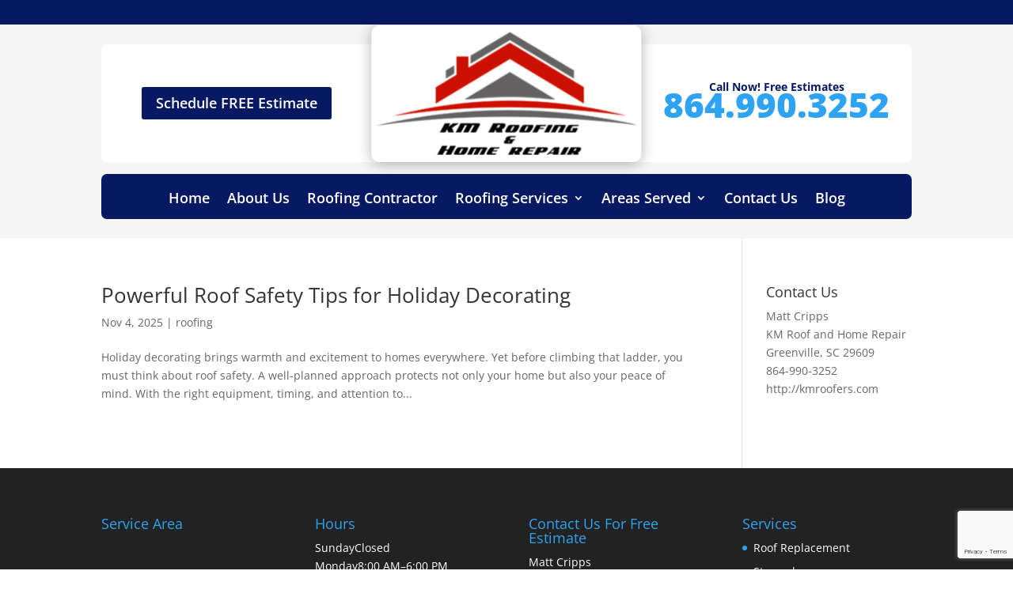

--- FILE ---
content_type: text/html; charset=utf-8
request_url: https://www.google.com/recaptcha/api2/anchor?ar=1&k=6LdGQxUoAAAAAJheSw9ddumiSaAPyJpRn9BF0u_b&co=aHR0cHM6Ly9rbXJvb2ZlcnMuY29tOjQ0Mw..&hl=en&v=PoyoqOPhxBO7pBk68S4YbpHZ&size=invisible&anchor-ms=20000&execute-ms=30000&cb=u30wfn70dggo
body_size: 48479
content:
<!DOCTYPE HTML><html dir="ltr" lang="en"><head><meta http-equiv="Content-Type" content="text/html; charset=UTF-8">
<meta http-equiv="X-UA-Compatible" content="IE=edge">
<title>reCAPTCHA</title>
<style type="text/css">
/* cyrillic-ext */
@font-face {
  font-family: 'Roboto';
  font-style: normal;
  font-weight: 400;
  font-stretch: 100%;
  src: url(//fonts.gstatic.com/s/roboto/v48/KFO7CnqEu92Fr1ME7kSn66aGLdTylUAMa3GUBHMdazTgWw.woff2) format('woff2');
  unicode-range: U+0460-052F, U+1C80-1C8A, U+20B4, U+2DE0-2DFF, U+A640-A69F, U+FE2E-FE2F;
}
/* cyrillic */
@font-face {
  font-family: 'Roboto';
  font-style: normal;
  font-weight: 400;
  font-stretch: 100%;
  src: url(//fonts.gstatic.com/s/roboto/v48/KFO7CnqEu92Fr1ME7kSn66aGLdTylUAMa3iUBHMdazTgWw.woff2) format('woff2');
  unicode-range: U+0301, U+0400-045F, U+0490-0491, U+04B0-04B1, U+2116;
}
/* greek-ext */
@font-face {
  font-family: 'Roboto';
  font-style: normal;
  font-weight: 400;
  font-stretch: 100%;
  src: url(//fonts.gstatic.com/s/roboto/v48/KFO7CnqEu92Fr1ME7kSn66aGLdTylUAMa3CUBHMdazTgWw.woff2) format('woff2');
  unicode-range: U+1F00-1FFF;
}
/* greek */
@font-face {
  font-family: 'Roboto';
  font-style: normal;
  font-weight: 400;
  font-stretch: 100%;
  src: url(//fonts.gstatic.com/s/roboto/v48/KFO7CnqEu92Fr1ME7kSn66aGLdTylUAMa3-UBHMdazTgWw.woff2) format('woff2');
  unicode-range: U+0370-0377, U+037A-037F, U+0384-038A, U+038C, U+038E-03A1, U+03A3-03FF;
}
/* math */
@font-face {
  font-family: 'Roboto';
  font-style: normal;
  font-weight: 400;
  font-stretch: 100%;
  src: url(//fonts.gstatic.com/s/roboto/v48/KFO7CnqEu92Fr1ME7kSn66aGLdTylUAMawCUBHMdazTgWw.woff2) format('woff2');
  unicode-range: U+0302-0303, U+0305, U+0307-0308, U+0310, U+0312, U+0315, U+031A, U+0326-0327, U+032C, U+032F-0330, U+0332-0333, U+0338, U+033A, U+0346, U+034D, U+0391-03A1, U+03A3-03A9, U+03B1-03C9, U+03D1, U+03D5-03D6, U+03F0-03F1, U+03F4-03F5, U+2016-2017, U+2034-2038, U+203C, U+2040, U+2043, U+2047, U+2050, U+2057, U+205F, U+2070-2071, U+2074-208E, U+2090-209C, U+20D0-20DC, U+20E1, U+20E5-20EF, U+2100-2112, U+2114-2115, U+2117-2121, U+2123-214F, U+2190, U+2192, U+2194-21AE, U+21B0-21E5, U+21F1-21F2, U+21F4-2211, U+2213-2214, U+2216-22FF, U+2308-230B, U+2310, U+2319, U+231C-2321, U+2336-237A, U+237C, U+2395, U+239B-23B7, U+23D0, U+23DC-23E1, U+2474-2475, U+25AF, U+25B3, U+25B7, U+25BD, U+25C1, U+25CA, U+25CC, U+25FB, U+266D-266F, U+27C0-27FF, U+2900-2AFF, U+2B0E-2B11, U+2B30-2B4C, U+2BFE, U+3030, U+FF5B, U+FF5D, U+1D400-1D7FF, U+1EE00-1EEFF;
}
/* symbols */
@font-face {
  font-family: 'Roboto';
  font-style: normal;
  font-weight: 400;
  font-stretch: 100%;
  src: url(//fonts.gstatic.com/s/roboto/v48/KFO7CnqEu92Fr1ME7kSn66aGLdTylUAMaxKUBHMdazTgWw.woff2) format('woff2');
  unicode-range: U+0001-000C, U+000E-001F, U+007F-009F, U+20DD-20E0, U+20E2-20E4, U+2150-218F, U+2190, U+2192, U+2194-2199, U+21AF, U+21E6-21F0, U+21F3, U+2218-2219, U+2299, U+22C4-22C6, U+2300-243F, U+2440-244A, U+2460-24FF, U+25A0-27BF, U+2800-28FF, U+2921-2922, U+2981, U+29BF, U+29EB, U+2B00-2BFF, U+4DC0-4DFF, U+FFF9-FFFB, U+10140-1018E, U+10190-1019C, U+101A0, U+101D0-101FD, U+102E0-102FB, U+10E60-10E7E, U+1D2C0-1D2D3, U+1D2E0-1D37F, U+1F000-1F0FF, U+1F100-1F1AD, U+1F1E6-1F1FF, U+1F30D-1F30F, U+1F315, U+1F31C, U+1F31E, U+1F320-1F32C, U+1F336, U+1F378, U+1F37D, U+1F382, U+1F393-1F39F, U+1F3A7-1F3A8, U+1F3AC-1F3AF, U+1F3C2, U+1F3C4-1F3C6, U+1F3CA-1F3CE, U+1F3D4-1F3E0, U+1F3ED, U+1F3F1-1F3F3, U+1F3F5-1F3F7, U+1F408, U+1F415, U+1F41F, U+1F426, U+1F43F, U+1F441-1F442, U+1F444, U+1F446-1F449, U+1F44C-1F44E, U+1F453, U+1F46A, U+1F47D, U+1F4A3, U+1F4B0, U+1F4B3, U+1F4B9, U+1F4BB, U+1F4BF, U+1F4C8-1F4CB, U+1F4D6, U+1F4DA, U+1F4DF, U+1F4E3-1F4E6, U+1F4EA-1F4ED, U+1F4F7, U+1F4F9-1F4FB, U+1F4FD-1F4FE, U+1F503, U+1F507-1F50B, U+1F50D, U+1F512-1F513, U+1F53E-1F54A, U+1F54F-1F5FA, U+1F610, U+1F650-1F67F, U+1F687, U+1F68D, U+1F691, U+1F694, U+1F698, U+1F6AD, U+1F6B2, U+1F6B9-1F6BA, U+1F6BC, U+1F6C6-1F6CF, U+1F6D3-1F6D7, U+1F6E0-1F6EA, U+1F6F0-1F6F3, U+1F6F7-1F6FC, U+1F700-1F7FF, U+1F800-1F80B, U+1F810-1F847, U+1F850-1F859, U+1F860-1F887, U+1F890-1F8AD, U+1F8B0-1F8BB, U+1F8C0-1F8C1, U+1F900-1F90B, U+1F93B, U+1F946, U+1F984, U+1F996, U+1F9E9, U+1FA00-1FA6F, U+1FA70-1FA7C, U+1FA80-1FA89, U+1FA8F-1FAC6, U+1FACE-1FADC, U+1FADF-1FAE9, U+1FAF0-1FAF8, U+1FB00-1FBFF;
}
/* vietnamese */
@font-face {
  font-family: 'Roboto';
  font-style: normal;
  font-weight: 400;
  font-stretch: 100%;
  src: url(//fonts.gstatic.com/s/roboto/v48/KFO7CnqEu92Fr1ME7kSn66aGLdTylUAMa3OUBHMdazTgWw.woff2) format('woff2');
  unicode-range: U+0102-0103, U+0110-0111, U+0128-0129, U+0168-0169, U+01A0-01A1, U+01AF-01B0, U+0300-0301, U+0303-0304, U+0308-0309, U+0323, U+0329, U+1EA0-1EF9, U+20AB;
}
/* latin-ext */
@font-face {
  font-family: 'Roboto';
  font-style: normal;
  font-weight: 400;
  font-stretch: 100%;
  src: url(//fonts.gstatic.com/s/roboto/v48/KFO7CnqEu92Fr1ME7kSn66aGLdTylUAMa3KUBHMdazTgWw.woff2) format('woff2');
  unicode-range: U+0100-02BA, U+02BD-02C5, U+02C7-02CC, U+02CE-02D7, U+02DD-02FF, U+0304, U+0308, U+0329, U+1D00-1DBF, U+1E00-1E9F, U+1EF2-1EFF, U+2020, U+20A0-20AB, U+20AD-20C0, U+2113, U+2C60-2C7F, U+A720-A7FF;
}
/* latin */
@font-face {
  font-family: 'Roboto';
  font-style: normal;
  font-weight: 400;
  font-stretch: 100%;
  src: url(//fonts.gstatic.com/s/roboto/v48/KFO7CnqEu92Fr1ME7kSn66aGLdTylUAMa3yUBHMdazQ.woff2) format('woff2');
  unicode-range: U+0000-00FF, U+0131, U+0152-0153, U+02BB-02BC, U+02C6, U+02DA, U+02DC, U+0304, U+0308, U+0329, U+2000-206F, U+20AC, U+2122, U+2191, U+2193, U+2212, U+2215, U+FEFF, U+FFFD;
}
/* cyrillic-ext */
@font-face {
  font-family: 'Roboto';
  font-style: normal;
  font-weight: 500;
  font-stretch: 100%;
  src: url(//fonts.gstatic.com/s/roboto/v48/KFO7CnqEu92Fr1ME7kSn66aGLdTylUAMa3GUBHMdazTgWw.woff2) format('woff2');
  unicode-range: U+0460-052F, U+1C80-1C8A, U+20B4, U+2DE0-2DFF, U+A640-A69F, U+FE2E-FE2F;
}
/* cyrillic */
@font-face {
  font-family: 'Roboto';
  font-style: normal;
  font-weight: 500;
  font-stretch: 100%;
  src: url(//fonts.gstatic.com/s/roboto/v48/KFO7CnqEu92Fr1ME7kSn66aGLdTylUAMa3iUBHMdazTgWw.woff2) format('woff2');
  unicode-range: U+0301, U+0400-045F, U+0490-0491, U+04B0-04B1, U+2116;
}
/* greek-ext */
@font-face {
  font-family: 'Roboto';
  font-style: normal;
  font-weight: 500;
  font-stretch: 100%;
  src: url(//fonts.gstatic.com/s/roboto/v48/KFO7CnqEu92Fr1ME7kSn66aGLdTylUAMa3CUBHMdazTgWw.woff2) format('woff2');
  unicode-range: U+1F00-1FFF;
}
/* greek */
@font-face {
  font-family: 'Roboto';
  font-style: normal;
  font-weight: 500;
  font-stretch: 100%;
  src: url(//fonts.gstatic.com/s/roboto/v48/KFO7CnqEu92Fr1ME7kSn66aGLdTylUAMa3-UBHMdazTgWw.woff2) format('woff2');
  unicode-range: U+0370-0377, U+037A-037F, U+0384-038A, U+038C, U+038E-03A1, U+03A3-03FF;
}
/* math */
@font-face {
  font-family: 'Roboto';
  font-style: normal;
  font-weight: 500;
  font-stretch: 100%;
  src: url(//fonts.gstatic.com/s/roboto/v48/KFO7CnqEu92Fr1ME7kSn66aGLdTylUAMawCUBHMdazTgWw.woff2) format('woff2');
  unicode-range: U+0302-0303, U+0305, U+0307-0308, U+0310, U+0312, U+0315, U+031A, U+0326-0327, U+032C, U+032F-0330, U+0332-0333, U+0338, U+033A, U+0346, U+034D, U+0391-03A1, U+03A3-03A9, U+03B1-03C9, U+03D1, U+03D5-03D6, U+03F0-03F1, U+03F4-03F5, U+2016-2017, U+2034-2038, U+203C, U+2040, U+2043, U+2047, U+2050, U+2057, U+205F, U+2070-2071, U+2074-208E, U+2090-209C, U+20D0-20DC, U+20E1, U+20E5-20EF, U+2100-2112, U+2114-2115, U+2117-2121, U+2123-214F, U+2190, U+2192, U+2194-21AE, U+21B0-21E5, U+21F1-21F2, U+21F4-2211, U+2213-2214, U+2216-22FF, U+2308-230B, U+2310, U+2319, U+231C-2321, U+2336-237A, U+237C, U+2395, U+239B-23B7, U+23D0, U+23DC-23E1, U+2474-2475, U+25AF, U+25B3, U+25B7, U+25BD, U+25C1, U+25CA, U+25CC, U+25FB, U+266D-266F, U+27C0-27FF, U+2900-2AFF, U+2B0E-2B11, U+2B30-2B4C, U+2BFE, U+3030, U+FF5B, U+FF5D, U+1D400-1D7FF, U+1EE00-1EEFF;
}
/* symbols */
@font-face {
  font-family: 'Roboto';
  font-style: normal;
  font-weight: 500;
  font-stretch: 100%;
  src: url(//fonts.gstatic.com/s/roboto/v48/KFO7CnqEu92Fr1ME7kSn66aGLdTylUAMaxKUBHMdazTgWw.woff2) format('woff2');
  unicode-range: U+0001-000C, U+000E-001F, U+007F-009F, U+20DD-20E0, U+20E2-20E4, U+2150-218F, U+2190, U+2192, U+2194-2199, U+21AF, U+21E6-21F0, U+21F3, U+2218-2219, U+2299, U+22C4-22C6, U+2300-243F, U+2440-244A, U+2460-24FF, U+25A0-27BF, U+2800-28FF, U+2921-2922, U+2981, U+29BF, U+29EB, U+2B00-2BFF, U+4DC0-4DFF, U+FFF9-FFFB, U+10140-1018E, U+10190-1019C, U+101A0, U+101D0-101FD, U+102E0-102FB, U+10E60-10E7E, U+1D2C0-1D2D3, U+1D2E0-1D37F, U+1F000-1F0FF, U+1F100-1F1AD, U+1F1E6-1F1FF, U+1F30D-1F30F, U+1F315, U+1F31C, U+1F31E, U+1F320-1F32C, U+1F336, U+1F378, U+1F37D, U+1F382, U+1F393-1F39F, U+1F3A7-1F3A8, U+1F3AC-1F3AF, U+1F3C2, U+1F3C4-1F3C6, U+1F3CA-1F3CE, U+1F3D4-1F3E0, U+1F3ED, U+1F3F1-1F3F3, U+1F3F5-1F3F7, U+1F408, U+1F415, U+1F41F, U+1F426, U+1F43F, U+1F441-1F442, U+1F444, U+1F446-1F449, U+1F44C-1F44E, U+1F453, U+1F46A, U+1F47D, U+1F4A3, U+1F4B0, U+1F4B3, U+1F4B9, U+1F4BB, U+1F4BF, U+1F4C8-1F4CB, U+1F4D6, U+1F4DA, U+1F4DF, U+1F4E3-1F4E6, U+1F4EA-1F4ED, U+1F4F7, U+1F4F9-1F4FB, U+1F4FD-1F4FE, U+1F503, U+1F507-1F50B, U+1F50D, U+1F512-1F513, U+1F53E-1F54A, U+1F54F-1F5FA, U+1F610, U+1F650-1F67F, U+1F687, U+1F68D, U+1F691, U+1F694, U+1F698, U+1F6AD, U+1F6B2, U+1F6B9-1F6BA, U+1F6BC, U+1F6C6-1F6CF, U+1F6D3-1F6D7, U+1F6E0-1F6EA, U+1F6F0-1F6F3, U+1F6F7-1F6FC, U+1F700-1F7FF, U+1F800-1F80B, U+1F810-1F847, U+1F850-1F859, U+1F860-1F887, U+1F890-1F8AD, U+1F8B0-1F8BB, U+1F8C0-1F8C1, U+1F900-1F90B, U+1F93B, U+1F946, U+1F984, U+1F996, U+1F9E9, U+1FA00-1FA6F, U+1FA70-1FA7C, U+1FA80-1FA89, U+1FA8F-1FAC6, U+1FACE-1FADC, U+1FADF-1FAE9, U+1FAF0-1FAF8, U+1FB00-1FBFF;
}
/* vietnamese */
@font-face {
  font-family: 'Roboto';
  font-style: normal;
  font-weight: 500;
  font-stretch: 100%;
  src: url(//fonts.gstatic.com/s/roboto/v48/KFO7CnqEu92Fr1ME7kSn66aGLdTylUAMa3OUBHMdazTgWw.woff2) format('woff2');
  unicode-range: U+0102-0103, U+0110-0111, U+0128-0129, U+0168-0169, U+01A0-01A1, U+01AF-01B0, U+0300-0301, U+0303-0304, U+0308-0309, U+0323, U+0329, U+1EA0-1EF9, U+20AB;
}
/* latin-ext */
@font-face {
  font-family: 'Roboto';
  font-style: normal;
  font-weight: 500;
  font-stretch: 100%;
  src: url(//fonts.gstatic.com/s/roboto/v48/KFO7CnqEu92Fr1ME7kSn66aGLdTylUAMa3KUBHMdazTgWw.woff2) format('woff2');
  unicode-range: U+0100-02BA, U+02BD-02C5, U+02C7-02CC, U+02CE-02D7, U+02DD-02FF, U+0304, U+0308, U+0329, U+1D00-1DBF, U+1E00-1E9F, U+1EF2-1EFF, U+2020, U+20A0-20AB, U+20AD-20C0, U+2113, U+2C60-2C7F, U+A720-A7FF;
}
/* latin */
@font-face {
  font-family: 'Roboto';
  font-style: normal;
  font-weight: 500;
  font-stretch: 100%;
  src: url(//fonts.gstatic.com/s/roboto/v48/KFO7CnqEu92Fr1ME7kSn66aGLdTylUAMa3yUBHMdazQ.woff2) format('woff2');
  unicode-range: U+0000-00FF, U+0131, U+0152-0153, U+02BB-02BC, U+02C6, U+02DA, U+02DC, U+0304, U+0308, U+0329, U+2000-206F, U+20AC, U+2122, U+2191, U+2193, U+2212, U+2215, U+FEFF, U+FFFD;
}
/* cyrillic-ext */
@font-face {
  font-family: 'Roboto';
  font-style: normal;
  font-weight: 900;
  font-stretch: 100%;
  src: url(//fonts.gstatic.com/s/roboto/v48/KFO7CnqEu92Fr1ME7kSn66aGLdTylUAMa3GUBHMdazTgWw.woff2) format('woff2');
  unicode-range: U+0460-052F, U+1C80-1C8A, U+20B4, U+2DE0-2DFF, U+A640-A69F, U+FE2E-FE2F;
}
/* cyrillic */
@font-face {
  font-family: 'Roboto';
  font-style: normal;
  font-weight: 900;
  font-stretch: 100%;
  src: url(//fonts.gstatic.com/s/roboto/v48/KFO7CnqEu92Fr1ME7kSn66aGLdTylUAMa3iUBHMdazTgWw.woff2) format('woff2');
  unicode-range: U+0301, U+0400-045F, U+0490-0491, U+04B0-04B1, U+2116;
}
/* greek-ext */
@font-face {
  font-family: 'Roboto';
  font-style: normal;
  font-weight: 900;
  font-stretch: 100%;
  src: url(//fonts.gstatic.com/s/roboto/v48/KFO7CnqEu92Fr1ME7kSn66aGLdTylUAMa3CUBHMdazTgWw.woff2) format('woff2');
  unicode-range: U+1F00-1FFF;
}
/* greek */
@font-face {
  font-family: 'Roboto';
  font-style: normal;
  font-weight: 900;
  font-stretch: 100%;
  src: url(//fonts.gstatic.com/s/roboto/v48/KFO7CnqEu92Fr1ME7kSn66aGLdTylUAMa3-UBHMdazTgWw.woff2) format('woff2');
  unicode-range: U+0370-0377, U+037A-037F, U+0384-038A, U+038C, U+038E-03A1, U+03A3-03FF;
}
/* math */
@font-face {
  font-family: 'Roboto';
  font-style: normal;
  font-weight: 900;
  font-stretch: 100%;
  src: url(//fonts.gstatic.com/s/roboto/v48/KFO7CnqEu92Fr1ME7kSn66aGLdTylUAMawCUBHMdazTgWw.woff2) format('woff2');
  unicode-range: U+0302-0303, U+0305, U+0307-0308, U+0310, U+0312, U+0315, U+031A, U+0326-0327, U+032C, U+032F-0330, U+0332-0333, U+0338, U+033A, U+0346, U+034D, U+0391-03A1, U+03A3-03A9, U+03B1-03C9, U+03D1, U+03D5-03D6, U+03F0-03F1, U+03F4-03F5, U+2016-2017, U+2034-2038, U+203C, U+2040, U+2043, U+2047, U+2050, U+2057, U+205F, U+2070-2071, U+2074-208E, U+2090-209C, U+20D0-20DC, U+20E1, U+20E5-20EF, U+2100-2112, U+2114-2115, U+2117-2121, U+2123-214F, U+2190, U+2192, U+2194-21AE, U+21B0-21E5, U+21F1-21F2, U+21F4-2211, U+2213-2214, U+2216-22FF, U+2308-230B, U+2310, U+2319, U+231C-2321, U+2336-237A, U+237C, U+2395, U+239B-23B7, U+23D0, U+23DC-23E1, U+2474-2475, U+25AF, U+25B3, U+25B7, U+25BD, U+25C1, U+25CA, U+25CC, U+25FB, U+266D-266F, U+27C0-27FF, U+2900-2AFF, U+2B0E-2B11, U+2B30-2B4C, U+2BFE, U+3030, U+FF5B, U+FF5D, U+1D400-1D7FF, U+1EE00-1EEFF;
}
/* symbols */
@font-face {
  font-family: 'Roboto';
  font-style: normal;
  font-weight: 900;
  font-stretch: 100%;
  src: url(//fonts.gstatic.com/s/roboto/v48/KFO7CnqEu92Fr1ME7kSn66aGLdTylUAMaxKUBHMdazTgWw.woff2) format('woff2');
  unicode-range: U+0001-000C, U+000E-001F, U+007F-009F, U+20DD-20E0, U+20E2-20E4, U+2150-218F, U+2190, U+2192, U+2194-2199, U+21AF, U+21E6-21F0, U+21F3, U+2218-2219, U+2299, U+22C4-22C6, U+2300-243F, U+2440-244A, U+2460-24FF, U+25A0-27BF, U+2800-28FF, U+2921-2922, U+2981, U+29BF, U+29EB, U+2B00-2BFF, U+4DC0-4DFF, U+FFF9-FFFB, U+10140-1018E, U+10190-1019C, U+101A0, U+101D0-101FD, U+102E0-102FB, U+10E60-10E7E, U+1D2C0-1D2D3, U+1D2E0-1D37F, U+1F000-1F0FF, U+1F100-1F1AD, U+1F1E6-1F1FF, U+1F30D-1F30F, U+1F315, U+1F31C, U+1F31E, U+1F320-1F32C, U+1F336, U+1F378, U+1F37D, U+1F382, U+1F393-1F39F, U+1F3A7-1F3A8, U+1F3AC-1F3AF, U+1F3C2, U+1F3C4-1F3C6, U+1F3CA-1F3CE, U+1F3D4-1F3E0, U+1F3ED, U+1F3F1-1F3F3, U+1F3F5-1F3F7, U+1F408, U+1F415, U+1F41F, U+1F426, U+1F43F, U+1F441-1F442, U+1F444, U+1F446-1F449, U+1F44C-1F44E, U+1F453, U+1F46A, U+1F47D, U+1F4A3, U+1F4B0, U+1F4B3, U+1F4B9, U+1F4BB, U+1F4BF, U+1F4C8-1F4CB, U+1F4D6, U+1F4DA, U+1F4DF, U+1F4E3-1F4E6, U+1F4EA-1F4ED, U+1F4F7, U+1F4F9-1F4FB, U+1F4FD-1F4FE, U+1F503, U+1F507-1F50B, U+1F50D, U+1F512-1F513, U+1F53E-1F54A, U+1F54F-1F5FA, U+1F610, U+1F650-1F67F, U+1F687, U+1F68D, U+1F691, U+1F694, U+1F698, U+1F6AD, U+1F6B2, U+1F6B9-1F6BA, U+1F6BC, U+1F6C6-1F6CF, U+1F6D3-1F6D7, U+1F6E0-1F6EA, U+1F6F0-1F6F3, U+1F6F7-1F6FC, U+1F700-1F7FF, U+1F800-1F80B, U+1F810-1F847, U+1F850-1F859, U+1F860-1F887, U+1F890-1F8AD, U+1F8B0-1F8BB, U+1F8C0-1F8C1, U+1F900-1F90B, U+1F93B, U+1F946, U+1F984, U+1F996, U+1F9E9, U+1FA00-1FA6F, U+1FA70-1FA7C, U+1FA80-1FA89, U+1FA8F-1FAC6, U+1FACE-1FADC, U+1FADF-1FAE9, U+1FAF0-1FAF8, U+1FB00-1FBFF;
}
/* vietnamese */
@font-face {
  font-family: 'Roboto';
  font-style: normal;
  font-weight: 900;
  font-stretch: 100%;
  src: url(//fonts.gstatic.com/s/roboto/v48/KFO7CnqEu92Fr1ME7kSn66aGLdTylUAMa3OUBHMdazTgWw.woff2) format('woff2');
  unicode-range: U+0102-0103, U+0110-0111, U+0128-0129, U+0168-0169, U+01A0-01A1, U+01AF-01B0, U+0300-0301, U+0303-0304, U+0308-0309, U+0323, U+0329, U+1EA0-1EF9, U+20AB;
}
/* latin-ext */
@font-face {
  font-family: 'Roboto';
  font-style: normal;
  font-weight: 900;
  font-stretch: 100%;
  src: url(//fonts.gstatic.com/s/roboto/v48/KFO7CnqEu92Fr1ME7kSn66aGLdTylUAMa3KUBHMdazTgWw.woff2) format('woff2');
  unicode-range: U+0100-02BA, U+02BD-02C5, U+02C7-02CC, U+02CE-02D7, U+02DD-02FF, U+0304, U+0308, U+0329, U+1D00-1DBF, U+1E00-1E9F, U+1EF2-1EFF, U+2020, U+20A0-20AB, U+20AD-20C0, U+2113, U+2C60-2C7F, U+A720-A7FF;
}
/* latin */
@font-face {
  font-family: 'Roboto';
  font-style: normal;
  font-weight: 900;
  font-stretch: 100%;
  src: url(//fonts.gstatic.com/s/roboto/v48/KFO7CnqEu92Fr1ME7kSn66aGLdTylUAMa3yUBHMdazQ.woff2) format('woff2');
  unicode-range: U+0000-00FF, U+0131, U+0152-0153, U+02BB-02BC, U+02C6, U+02DA, U+02DC, U+0304, U+0308, U+0329, U+2000-206F, U+20AC, U+2122, U+2191, U+2193, U+2212, U+2215, U+FEFF, U+FFFD;
}

</style>
<link rel="stylesheet" type="text/css" href="https://www.gstatic.com/recaptcha/releases/PoyoqOPhxBO7pBk68S4YbpHZ/styles__ltr.css">
<script nonce="RrqfKe-Cb-d6Q3Q3-1y9ng" type="text/javascript">window['__recaptcha_api'] = 'https://www.google.com/recaptcha/api2/';</script>
<script type="text/javascript" src="https://www.gstatic.com/recaptcha/releases/PoyoqOPhxBO7pBk68S4YbpHZ/recaptcha__en.js" nonce="RrqfKe-Cb-d6Q3Q3-1y9ng">
      
    </script></head>
<body><div id="rc-anchor-alert" class="rc-anchor-alert"></div>
<input type="hidden" id="recaptcha-token" value="[base64]">
<script type="text/javascript" nonce="RrqfKe-Cb-d6Q3Q3-1y9ng">
      recaptcha.anchor.Main.init("[\x22ainput\x22,[\x22bgdata\x22,\x22\x22,\[base64]/[base64]/[base64]/[base64]/[base64]/UltsKytdPUU6KEU8MjA0OD9SW2wrK109RT4+NnwxOTI6KChFJjY0NTEyKT09NTUyOTYmJk0rMTxjLmxlbmd0aCYmKGMuY2hhckNvZGVBdChNKzEpJjY0NTEyKT09NTYzMjA/[base64]/[base64]/[base64]/[base64]/[base64]/[base64]/[base64]\x22,\[base64]\\u003d\x22,\x22w7bClSMIGSAjw6fCu2obw6shw6IrwrDCncOgw6rCnx1lw5QfL8KXIsO2bcK8fsKsQmnCkQJPTB5cwprCjsO3d8OVBhfDh8KaV8Omw6JPwonCs3nCisOdwoHCuiDCtMKKwrLDsGTDiGbCrsOWw4DDj8KRLMOHGsK4w4JtNMKuwpMUw6DCksKsSMOBwrzDjE1/wpvDlQkDw7tfwrvChiY9wpDDo8O1w6BEOMKWS8OhVjjCuxBbbUo1FMOGbcKjw7g6MVHDgR/[base64]/IE8CwqzDlTrCqcKGw5kswplhGljCi8OrbcOAbigkCMOSw5jCnkXDjkzCv8K9Z8Kpw6lEw6bCvigSw7kcwqTDmMOBcTMZw6dTTMKdH8O1Pw5Sw7LDpsOMYTJ4wqDCi1Amw6RCCMKwwqIGwrdAw5oFOMKuw4cFw7wVcDR4ZMOswpI/wpbCtncTZlHDix1Wwp3DscO1w6YTwrnCtlNOQcOyRsKWb00mwq8/w43DhcOUD8O2woQsw6QYd8Kbw7cZTSxcIMKKJMK+w7DDpcOVKMOHTEHDqGpxKQkSUE5nwqvCocO2K8KSNcOJw7LDtzjCp3HCjg5twrVxw6bDm1sdMSpiTsO0ZyF+w5rCqk3Cr8Kjw5Zuwo3Ci8K6w4/Ck8Kcw5MawpnCpGlow5nCjcKcw77CoMO6w6vDnyYHwoxaw5TDhMOzwqvDiU/CocO0w6tKLRgDFmvDkm9DTRPDqBfDiApbe8KiwpfDomLChE9aMMK7w7RTAMKODBrCvMK/wp9tIcOaDhDCocOBwo3DnMOcwrfCgRLCiGMiVAEPw7jDq8OqG8KRc0BgLcO6w6RDw4zCrsOfwonDqsK4wonDu8KXEFfConIfwrl0w5rDh8KIWiHCvy1Bwqo3w4rDnMOsw4rCjVI5wpfCgR4Jwr5+A1rDkMKjw4TCtcOKADJJS2R3wqjCnMOoMkzDoxdiw5LCu2Bzwr/DqcOxQ2LCmRPClVfCni7CqsKAX8KAwoIQG8KrZcOPw4EYTsKiwq5qLsKkw7J3fwjDj8K4S8O/[base64]/[base64]/wqLCjMOKaE5UwpVjw4PCrTbCosKww5F4DxXCkMKFw4DCkyZRI8K9woDDs3fDrcOew7Qcw6N7AnrCnsKlw4zDrXbCs8KeVcKfD1RLworCggcwSQg8wotxw77Ch8OowrfCu8OHw7fDhEvClcKHw5M2w6QMw6VCEsKaw5/CuwbCsC7CpgN7KMKVDMKHOl0+w5pTXsO8wqh3wrFMVMKWw4Q6w4V4QsO9w4x7XcOBCcOcwr8jwpgVbMODw5xpMExaaSJ5wpNleDHDvHUGwq/DqBrCj8OAfhXDrsOWwrTDosK3w4czwoQrFxI4SSBNMMK7wr0BagsKwrtJB8KdwqzDtsK1cjXDscOKw5FsMV3CuQ4Ow49jwr1rbsKCwoLDuG4NecOewpQrwq7Dq2DCtMOgU8OmBsOGJwzCoj/CkcKJw4LCqBRzf8KNw43DlMOLTWrCucO8wp1fw5vDusOGGMKRwrvCnMKuw6bCusOdw7nDqMOQU8OPwqzDhH5gYXzCoMKVwpfDqsOTN2ULL8KDJXF5wrlzw6/DnsKPw7DCq3/CjV0+w792I8KcHMOrRsOZwoI7w6zDjEQew6VOw4rDpMKtw6g2w4xYwrTDkMKeQSokwoJsdsKQY8OsXcO9SHDDtlEDV8OnwpHCjsO5w60hwoIbw6Bgwotnwpk7f0bDqgRZUxTDmMKgw45yYcOswr84w7TCiTDCsHJww7/[base64]/CqsKUwpzDln9yw5zDk095w4I/dFhERcKBTsKiIcOHwovCgMKrwpfCssKnKmgJw5lhI8O+wq7CkFc3RMOWc8OFccOAwpbClsOWw7vDmHMUYsKWCcKJaUsrwq3CjsOGJcKCZsKZXkc3w4bCjwN3DRk3wpvCuRzDisK/[base64]/wqFJwqlGwp/DlFc/[base64]/CpFzCsCtJAUwWwrxcCG7Ds8Kow6NPb2t8VQYLw5EVwqxAKsKrGRRqwr0kw4dzWzrDgsO0wpF1w4HCmmJsBMOHZ2R9bsK/w5HDvMOKfcKEI8O5WsKzw4A4EHJzwo9sPEnCtTPCosKHw4wWwrEfw7wsAVDCiMKtKlU1worCh8OAwp8Aw4rDo8OVw7IaQCZ2w4sHwobCp8KkK8OEwqxyd8KXw6dJPMO/[base64]/[base64]/wp7CmcKjwpHCiMOtV0HDqkbDksO9w5MgwrEPwoQWw4tDw6plw6rCrcO9bcKKcsOpcmYawoLDnsOCwqbCpMO5wptZw4LCh8OyFzUzP8KLKcOaBBcCwoLDq8OSJMO2Yy0Ww6jClUTCvWgCGsKvVmh8wp/ChsKOw6fDj1hswowJwr/DgUzCoyXDq8OuwozCiB9sX8KxwqrCtyvCgDobwrBgwqPDv8O+E2FDw5sDwqDDnMO3w5sOA0rDjsOlIMOELsOXIz4DawQYHMO5w5gyJi/DksKCbcKLO8K2wpXCosO5woxzPcK0OsKUeUltasK7csKwG8Ksw4Q8PcOewobDgMOVcCjDi3LDisKiJMKYwoA+w4LDmMOww4bCpMKoT0PDvsO7K1zDscKEw7PCrsKSY3zCncKsb8KlwowgwqPCg8KcVRzCgSR8OcKqwoDCjl/Csj96NlnCtcOaGHnCmCHDlsOZLAdhSm/DgkHCjsKybEvDklPDpMOYbsO3w6Yzw6fDg8OZwq9/w7HDrwFIwrPCgQnCjjjDlMKJw4kILnfCh8KSw4vDnB7DvMK5VsO/wocPf8O2XXXDocKMwpLDnGrDpWhcwoJ/Kn8TaG8bw5g4w5bDqT4IHcKawolfdcKHw7zDlcO6wrvDtiJJwqcww44/w7F2FjDDsgMrCcOwwrzDhwfDmzRvLEnCocO1NsKEw4bDj1TChnIIw6wfwqHCshXDkgDCu8O+IcO9w5AdGF/CncOAPMKrQcOZV8O8QsOUEMOgw6jCiQYrw69PdlUjwrdRwp5DP1ojWsKSFsOvw47DsMKiM1jCkAtLchjDtAvCqlDCvcOZP8KTfRrDhRxpR8KjwrvDv8KBw7IOXHZZwrU5JC/CuXs0wrRjw7sjwq7DtlfDlsOXw5rDvnXDmlhlwqPDo8K8WcOOGGXDusKEw708wo/[base64]/Cj3bCqVZ+wp3Cp8OLJ8Opw67ChcKyw6/DtHN9w4DDqAXCpTbCjgNgwocew7LDvsKDwoXDtcOBR8Kjw7rDhsK4wpHDoFpjSRbCscKJFMOFwp5kdXhlw6tKCFXCvcOBw7bDlsOUFmvChSTDvmjCmcOAwoImTGvDssKQw7ZDw7/DkR0WasOywrIMJwXCsWcEwoLDoMOOJ8KRFsKow6wuFcOow7zDqcO+w7Rjb8KVw5bDogxgBsKpwo/[base64]/DgcK5QwvDqsKVRVjDssOQG8KXVwsZAsO9wrDDhsKYwrzCgl7Dv8OUHcKUw6zDt8K/YsOGMcK4w7RoP0Y0w6nCkH/Ci8OEc0jDvHLCm2gsw6DDtmgSE8K7wpHDsFTDuA04w6MVw7PDlHjChxLClkPDvMKyIMOLw6N3TsO/IknDksOmw6DDqF4EGsO1wpnDuVzCn2pkMcOGMUTDosKxLxnCpRPCm8KcVcOMw7d5NR/DqCPCvDoYw7rDrF/Ci8OmwqATTDt1TF8aICUcbMOBw5YkZjbDiMONw7fDl8OOw6LDnn7DgcKZwr7DoMORwq4pRkHCpGICw4PCjMOzDsORwqfDiRjCsDoTw5ksw4U2YcOOw5TDgcO2W2h3PGfCnhNSwq7CocK/w7h4NHLDrhd/w75/c8K8wpLCikVHw4V7ZMOLwp4rwoAkSw0fwpQ1CzoFSRnCksO2w5IVw7XCkUZCIcKge8K8wpVWJjDChSQkw5QtHcO1wppEBRjDl8OywoVkY3Qtw6TClEhqAXQrw6NsVMK5X8OPa1AGdcOoD3/Cn0nDuCh2LQ5ed8O6w7/Cq2xrw6ggHVIrwrt/aUHCrFTCnsOOcURBacOVI8OkwoMhw7fCmMKvY05sw4PCmHJ7woABP8OQdhEeewgqb8Khw4TDh8Obwo/ClcOnw7pUwppFQQjDicKAL2nCrSsFwplfcsKlwpjCp8KCwozDpMOSwpMOw5FfwqrDpMKDEsO/[base64]/CmhQZw6kEwp7DigbDokLDp8OQwpfCjlYJfHxxwpgJKwrDjyrChHljemFBTcOpacKhwonDoWU4KUzCgsKQw5bCmRvCocKiwp/ChRpgwpJPJMOIDF10R8OuS8ORw6PCjiTCvlkHKGzCmMKXOkhZUARDw7bDnsKLMsOkw4lCw6NSH3l5U8ObTcOxw4/Co8KibMKjw6wnwpDCpQDDncOYw67CrmYtw7E3w5jDisKLdjAJXcKfE8KoS8KCwpc8w5xyIS/DlSoCcsKhwqkJwrLDkRjCtgrDmDrCssOswofCiMOlWzofSsOgw6nDg8OCw5fCnsOKIFTCk1XDmcOMeMKDw6xwwr/CgcOjwpNfw6xIRD0Ww4fCvsO7JcOzw6hfwqLDmWPCiT/[base64]/[base64]/CsBfDrCDChXUEw4IyXMKTwr8Hw4EnSW7CjsKRL8Kww7zDjXPDpAQ4w5PDsGDDowvDtMKmw7DCrz9NZWvCqcKQwp8hwq1UNMKwCQ7ChMK7wqLDiDcsWyrDvsOAw5YuGVDCrcK5wqx7wqzDtMOgeEB/AcKbw6tqw7bDo8OqI8KWw5XCpMKXwopoQHwswr7CtDDCmMK6wozCucK5GMKNwq/DtBMpw4PDqV4xwoDDgisNw7IbwqnDvyJqwpMqwp7CvcOTSGLDsn7CiwfCkC8iw7DDlU/DqDrDqkTCuMKowpbCnlgUacOgwpDDgRFCw7nCmwLCtAnCqMKwTsOePEHCgMOvwrbDjHzDsA01wrZswpDDlsKYPsKqd8OOeMOhwrNBw7JlwqE6wqs+w6HDjFvDisKEwrHDqcK6woTDosOww5BsPyrDo2Avw7EAL8OXwrx8Z8O4YiYLwrIbwoYpwoLDg3/CngzDh1/DokobRl1OO8KyIxvCnMOhwqx7LsOQJ8OLw5LCkULCvcO4WcK1w78NwoMgPwkdw4Nhw7IxGcOZTMOwTEZaw53CocOawqDDicOCVMOnwqbDiMKgRcOqGWPDgHTDninCpjfDgMO/wrXClcKIw5nDgn9GMRUDRsKQw5TCpDN4woNjXynDnyrDnMOZwqPClBTDhlrCt8OUw6TDn8KBw4jDlQ4MasOMYsKeJjDDkiXDol/DiMOaGifCvRtswo9Tw5nCqcKMC1FFwqsww7fCq0HDhFHDvDHDlsO/[base64]/ChwcOXcOKSMK0IRRJfHHCi8Kiwr/CicKYwr8Iw5LDi8KLEzBpwqDDqn/CjsKBw6ktO8Kdw5TCrMK7FVnDmsK6Qy/CmCMpw7rDvj8uwpxVwoRxwo9+w7TDv8KWAsK/w6gPSzo6A8OVw4JOw5IJWTceB1fDgw/CoEVVwp7CnBZkSF8Rw6wcw53DkcOldsONw5/Dv8OoHcKkZsK5wqE8w7TDn1UFwp0Cwr9tGMKWw5bDgcK6PnnCjcODwrZ5HsO5wqXChMK9IsOGwqZPcSrDgWViw5HDngTDksKhZMOEGUNxw6HCiH4Ywq1SFcKddE/DgcKfw5EbwonClcK2XMOWw7E6GMOGFMKvw4cRw55ww4zCg8OCwqEOw4TCqcKdwq/DocKMOcOHw68rYQ5OVMKJV3fCvUzCtWjDusK5c1Nrwodcw7UBw5HChzFdw4nCl8KiwqUNM8OtwpfDiDQ0wrxSUVzChHolwoEUMBUJBSfDmAl9FXxPw4dlw6Nkw7/[base64]/[base64]/w6QOVFnCtcKVwrVlwqQcwpfDvsK8w7wtwrJswp7DpMKqw6/[base64]/Dr8KIw6NnahLCmsObw5jDhU7DscOUwpfDh1vCpMOtfsOyVUcaPHHDvjbCscK/dcKhNsK4X1cvZTZswoA0w7jCt8KsF8OHDsKcw4RlXj5TwrNHaxXDiRdVTGPCt3/CqMKDwoHDp8OVw5VSbmrDm8KWw6HDgUwlwoIYI8Kuw7jDuhnCpWVsHcOAw54PEVs2KcOTNcOfIjXDnEnCqhk+w5zCrlVSw67Dqytew5XClxQJczYUDWDCosKRDx1ZQcKWYigzwpdYAwcLY1lYP3oyw6nDt8KrwqrDrnHDmSZJwrsdw7jCpF/CmcOrw6osHgAQJMOPw6fDmFIvw7/[base64]/Cnh5qw7dpOVIzXFbDrGzCiMO7w4vDqcOyQgLDjcKzw5XDnsKfGhJuGW/[base64]/wr/DosKmwpPCu8OAw63CscKBw6TCksKyw7Bkw7B+AMOiZMK7w45nw57DrwgMdxIndMO7Uhl2esOQAB7Ct2VGbG1xwprCvcOCw6/[base64]/woJsw5/[base64]/DrcKzwoHCqS44esOqMRjDhw9Hw4/CusOKTMObwpvCvQ7DicKWwoZTN8KAwoTDoMOPXCAqS8KEwr/CvX81cG5qwpbDrsKmw45SUSrCv8Ktw4XDosKxwoPCqBoqw5NGw5/DsxPDjsOmTjVlDnIRw60bIsK3w40sJGrDpsKSwobDs1MrGcK1C8KBw6A8w5ZCL8KqOkLDrhUXJsOuw5d7wpMTYktmwp8xcFLCtTTDpMKiw5kJPMOjdE3DrcOSwpXCpRbCt8Oww6jCvMOAR8OjAX/CscK9w5rCmRwbQVXDsXLDpBnDs8O8WHNvQ8K1M8OIEFI5AhcIw4hZay3CjnBJK1ZvB8KBdgvClsOowp/DrTY3HsOJbwrCvx/DusK5IjUDwrgyannCk14bw43Dvi7CnMKmdy3ChMOpw6QCQ8OBCcOwP2TChiZTwo/[base64]/CgBsLGE/[base64]/wo7CvcKEwrbCg3dqe8Knw77ClHRBwrbDt8O2c8OzSH7CqhHCinjCrsKlVmnDgsOeTsOpw4x5Wy0YSgfCvMOdTD/CiU4kKWhHH3LDsk3Dl8KAQcO1NsKsCFzDoDTDk2TDglscwq5yGcKSGMOtwpnCuHI5DVvCmsKoCwtaw4lwwrs+w4M2Q2gMw6ondXfCoi7CsWEMwoLDvcKtwr5aw4fDgMORSE1lesKxdsOewqFMacOMw7pcT1Upw7bCow4GRMO+ecK5OsOFwqc8ecKKwovCr3g/CyRTUMO/[base64]/CtB3Dt3/Dn8Kmw4ZaY8KVwo/DocOcOcO0w43DjsOSwo19wovDkcOGERsUw7rDuFMZbA/[base64]/[base64]/Cq1jDlcKmwrpyMj/Dgl/[base64]/Dh8KYc8O8LcKSwoDDuMOdc8OMcy83SRXDr0Ysw6w8wp7CnV3DuxbCmsOVw4bDunPDrsOIYDTDtRNiwqEgL8OUL1rDu2zCtXRVKsOXCiHCtydtw4rCqAQ0w5HChyHCu1NgwqwBaDwFwo4UwrpYRirCv0FPJsOWw4EFwqHCuMK9A8O+ZcKQw4fDl8OjT29tw7/DqMKqw5FNw4nCrXvCscOlw5ZEwqF/[base64]/CmMO4YsOrdMOmw5/CkGDDncKFPMO/w79HXcOWQF3CnsKaIW9DHsKYLg3Dn8KlbhrCs8Kow6rDqsO8AcKBF8KGem9bFCnDp8KoOxzChsOBw6/CnMOGTCHCpiJPJsKDIWjCpcOtw7YIJMOMw7VIIMOcOsK2w4zCosK4wo/CrMO6wptdbsKAw7IFJTYTw4DChcOBNAJQKQZDwqVcwqJ0Q8OQccKrw5B7f8KRwq0vw7BewovCuXs/w7pgw7AOPnA1wq/CoFcTfMO+w6RSw48Vw7tIWMOXw43ChMKsw58rccK1LE/DgzLDrcObw5vDrnrCjnLDo8K+w4HCvi3DlQHDizTDr8KAwp/CjsOCC8KowqMvIMOCTcKwAsOGFMKRw4dLw50ew47DqMKRwpB9SsOzw43DlgBEa8Khw7hiwq8Jw5N2w7N0bMK8CMO3WMO4IQh4Yxpkc3HDmyzDpsKtAsOrwqxUUwg6HMOawrDDjj/Dl0d/G8Knw6zClsOew5bDtcObKcOjw4zDtjTCmsOkwrTDgnMWKsOowqFAwrtkwolhwrkZwrROwo9cG19HRcOeGsKsw6sWOcKhwrvDrMOHw6PDpsOpQMKSHiHCvsKUeA5DCcOSfT3DocKBRcONAiZ7EsKMKSYLwrfDhwJ8TcKow70uw57CqsKPwqjDrsK/w7vCuRPCoXHCiMK7D3QeSQwfwojCi2TCjUXCpQ/CosKqw4Q0wrs5w4JyBHNMVCXCuHIHwoYgw6R+w7/[base64]/Chn48wr0zwoUGwrHCszbCj8K+RFDDqcOMIG/DsjDDtkM/wo3DgQAnwrJxw6zCm2ArwpggcsKWB8KCwqfDjTsHwqHCkcOLZsOIwox9w6Rlw5/CpSsLYHjCkVfCmsKrw47CjlrDoFQ3cgI+McKdwqB2wp/Di8KRwrHDmAjDvVQCwokoacOiwrDDgMKuw6PCqRotwrl8N8KKw7fCksOceGATwrUACMOqUsKVw7MeZRLDhGoQw6/[base64]/DnMOBaMOdw6NvwpZQwo3DhsOWEsKcw5Fzw4PDgcKLAVnDtX1Kw7bCrcOCbCfClAHCpsKgFcKzKiDDocOVb8OxBFEbwoAGTsKXcVxmwrRKfmU1wpwJw4MVJ8KBWMORwoJ5H17DkQHDohFCwrPCtMKZwpNsIsKIw53DqF/DkzfCiCVAT8O6wqTChUbDp8K0PMKNF8Oiw7oXwogSf0x3b3HDqsOnTyjCmMO/[base64]/DlHDCtsKyL8OMd8K4wpzCqcKhwoRdGsO5wrYOSkvDoMKfGAPClDxEckPDicOewpXDqcOTwqV6wpHCsMKHw4lzw6ROwrEnw7rCnBlhwrUawpAJw689YcOpd8KONcKHw5ciAcKHwr9jDsO+w7sUwpZ4wpodw7HCocOxNsOqw47DmBo4woF6w4MqHg1iw7/DvsK3wrDCoxrCgsO0IcK5w4kidMOMwrRkWzzChsOcwqTDuhvCnsOALsKpw7jDmmvCs8KYwqM3wqLDsTFOQwguYMO7wqhfwq7Dq8K4asOhwpHCpMK/wrLCtcOIMnkLFsKpJcKWWwcCL2HCoipWwpMRDVrDh8KFHMOrUMOZwrctwpjChxNyw7TCjMK4f8OFKg/DtcKkwo97cgzCscKrRXZxwqkJbMOZw5g8w5PCpSrCiA7CoSTDgcOmOsOdwrXDsRbDscKPwrfClUd1LcK7LcKjw5/DlBXDt8KrO8Kcw5vClsKwf3B3wqnCp1XDmRXDtmdDXMOkdnd1HsK1w5zDucKtZkPDuljDlS3CjsOkw7l3wp9mc8OHw7/DhMORw7A9wqVoBcOoI0Z/wqIRX27DuMO7fcOIw5jCllwoHSPDihDCscKfw5/[base64]/DhnUqw4PCrmQHw4PDhQ1gwrs2w6fCuwbDi2p4LcKVwrhmZMOsJsKRQ8KWwroCw5TCtxjCj8O0CkYSTjDDk2vCoCdCwoZVZcOJFEhVY8KrwrfCrjBwwpE1wpzCnhATw5/DuzdIeh3CssO/wroWZcOIw47CtcOIwod7CF3CtVFMEC8bOcOxcl1cBwfDscKFYmVUXVNHw53ChsO/wpzChcOiengefsKPwpEBwr0aw5jDk8KlOQ3DmCZ7XMOfeAHCicOCAhbDvcO1DsOpw6dewrLDmxbDgHvChAPDiFHCvETDmsKYKQIQw6dow64iSMKZNsKpBw4JIjTCj2LDlwvDpCvDkVbDh8O0wr1NwpnDvcK4GnLCuy3DisKvfiLChWXCq8K7w406S8KUAkkRw6XCol/DhwzDg8Kmd8OFwonDimIQbiPDhSXDr2bDkyQKZG3Cq8KswplMw4LDusKNIEzCoycELWHDiMKcwpTDmGfDlMOgMi3DpcONGXJnw7Fpw5/Dl8KeTW/[base64]/DisKOBDXDnMKvNixSbMOBw5jDrsKMwqzCpBDCpcKdC03CjMO/w4k0wqDDnQvDgcOecMO8w5gQeHY6wqPDhhByVkLDrAI4EUMywrBaw7PDl8ONwrZXDiFgL3MEw43DoVDClDk/ccKuHQjDmMO3blTCuhjDoMK7bztgd8Kow4HDjEodw53CtMO0VsOgw5fCu8K/w71rw57DjcKzQy7CmmJbwq/DhsKdw4kAVRvDlsOiVcKyw588N8Oww4vCqcOqw4DCicOlMsKVwoXDmMKrMAIUZAAWJVECw7AeEjU2DCQlU8K2P8KcGX/DmcOZUjF6w6PCgyzCssKKRsObLcK/wovCj0kTFQYXw55nCMKgw7RfX8OZw6bCiRHClSoYwqrDtWZFwq1nFmRcw6TCsMOaFlbDn8KrF8ObbcKRb8Osw4zCi13DnMKWWMO4cXfCtgDCksO9wr3CjAJrCcOOwqZOZmgJcBDDrUQ7KMKgw6ICw4QDV0/Ci2rDpWIjwqdVw77DscO2wq/[base64]/Cjg8Mb2XDtAUhw5rCu8OrN8OIwoTCl8OmKcKUDMKKw6Rnw69ewqzDgBzCgQ43wq7CsQhjwpjCqCrDj8OGLsO+IFV0GcKgBAQCwp3CnsOww7xRZcKsWmDCtBnDljvCsMKBEwR4ccO7w4HCrlrCusOZwoHDuGIJcmbCjMOlw4/CjsO0wofChCobwoHDl8O2wrwTwqUqw4USIlE4w6fDt8KPGCLCk8OXcAjDoE7DpsOsP2hNwokXwpRYw5BJw5TDm1kKw50KJMOQw60xwqbDtyxYeMO7wrDDjcOjIcOQVgtNe2sAfi3ClcOSecO/F8O+w7kyN8OlWMOWOsKfMcKlw5fCpyfCmDNKaj7Ds8KGYTjDqsO7w7nCscKGfgzDucKqaj5fAg7DmWpBwrDCuMKvcMOpbMOdw7rDsB/CgG95wr3DjcKwLhLDgVgMdzPCv2NcJBJJeXbCuXR8w44JwqElJRQawoM4KsK/R8OfcMO2wq3Cu8OywrrDv3vDhwNzwqwMw7oVOXrCqXzCpBAnAMOSwrg0cjnCg8OzS8KZAMK0bsK/O8O4w4HDp07CoUDDvGFkGsKqYcOPLMO6w4UpCBdswqlVTBR3bMO9TDEVH8Kof3ANw63DnCoHOBFpMMO/wqsTSHrCk8OWBsOHwr7CrBIXNcO+w5g/dcOLEzBvwrdLRzXDh8OoScOlwo/DjUnCvSIgw6YtIMK2wrTCp3JfRMOhwrVpB8OMwrd7w7LCnMKqFyDCp8KMbW3DiiI5w4MyfsKbYcOdP8O3wollwonCi3tTw50PwpoZw7pyw59iSsKlZkdKwqU/wr5YMwDCtMOFw47DnjUzw6xFbsOZwofCusKrZi4vw6/CrmjDkwDDisO2OBU6wo/DsEsaw4fDtjZdZRHDuMOXwoZMwozCrMOTwp8sw5QbHMOOw5/[base64]/[base64]/DjMK0wpJvJkHDq8KIYWLDomg/dmHCscO1McOhW8Ogw5ZzNcKZw4dFc2h3eADChCgTMwxyw7xadHEfQTszT386w5pvw4gPwoIDwrPCvjY4w44Iw4VIbMOVw7QGCsKcEcOCw6l5w7VyXFRMwpVYDcKKw6Y6w7vDmlVvw6NrGMKPcipewoHCsMO0YMOYwocPMiYVC8KLEX/DkDlfwonDsMK4GU3ChxTClcO+LMKNdsKBbsOow5/[base64]/Cp8KRETo/wrUWwozDqsKFw6zCrcOOwrU0wozCkMKbw4HDp8KswrDCojnCr3BoCxQzw6/Ds8KZw7cAaFEKej7DijkWFcKpw4Uww7jCgMKFwq3DicOXw7gRw6NbCMK/wqk/w5NZDcOswpfColvDjsOGwpPDisOdCsKtUMObwpRjBsOCAcOSSVrDksKew6/CsmvCg8KuwqpMwrnCjsKWwojCk390wqrCnsKZG8ODdcOHJsOfQMOIw59Tw53CqsO7w5jCr8Oqw5/DgcO1RcKMw6Yaw65eNsKSw6kvwq3CjC4cXgUJw6cAwoFMUlpsQ8KYw4XChcOnw5LDmnLDoy5nGcKHYcKBE8OawqrCrsOlfy/[base64]/[base64]/CpEnDjsOuw4zDhsOnwqrCrA7DqVPDs8KQwrABA8Orw7gnw4jDqH5pw5sJJybDhAfCm8OWwqsDNErClijDhcK+R27DhHYBcFsYwpRbLMKcw6LDvcOyJsKqQmcFRVtiwrJKwqXDp8OHLQU2QcKwwrgIw7N+GVg2BWnCrcKcShU0QgXDgMOKw4XDmFfCg8OgdANnKg/DtMOIEhjCp8Krw67DuS7DlAQWVsK5w456w6jDpHgcwrbCg3BDM8Oow7lnw799wrd8CMKbYsKABsOcSMK7wqMcwqcsw4EsRMO7J8K5DcOPw4DCtcKlwqTDpgB7w4jDnGQOOMOAVMKgZcKoSsONAyx/ccOJw4rClcOGwpzCmcK/[base64]/DnXwVOyTDiUkiXD/DlMOeDMKfw6I8w4ABw5EydT95JmjCk8K+w7DCvSZ7w5vCqxvCnTTCosKqw6NSdHYMZ8OMw43ChMKQH8OZw5RXwpsww6hnBcKgwpFpw4cywqlHG8OzNStofsKLw4QuwqXDqsO6wrsIw6bDpRTCqDLCucOOHlFEBcKjTcKIIW0ww7dsw4l/w7Y/wqwAwo7CrgzDrMOGLMK2w75sw5LCmsKdXMKQw4bDvAV5RCDClyzCncKJE8OzCMOiJ2oWw50ewovDrnwHw7zDjUFIFcOwU27DqsKzE8KUOHxoMcKbw4BLw69gwqHDgxvCght+w5hqRwXCisK/w53DtcKHw5subCgRw4VXwpLDvMO0w68kwqg7wrfCg0FkwrBvw5Fuw6Y+w5NIw5TChcK0RzLCv3h1woZycwoMwobCgMO/F8K3KT/[base64]/NQ7DohTDkcKvw6U9wonDsS9KwqHDiMO3V8KCMVtUC3Ayw7dnQ8KvwozDoFlfCsKnwp4nw7ABHmLCswBjcVhmFgvCtiZsShnCgnHDjlpEw5jDsmlmw6bDr8KVSWNAwr3CpMKtw65Bw7RDw5t3UMO/wpvCpCrDpGDConpIw7DDukjDssKJwoc/wrYoXsKcwrTCicOgwphLw6kBw53DuDvCqhwcSgvDjMKWw6XDhMOGa8Oow7DCoUjDucOjM8KxFHx8w7vCjcOJYkglfsOBABUVw6gmwoIjw4cRSMKjTljCicK+w68PacKhdgdHw647w4XCkB1TZsOtDU3CjMKIFEPCucOkQgNPwplkw6ECU8KWw7bCu8OLBMKELgMOwq/[base64]/w4PDtcKceGA7wrbCocKJw4vClUTDuw4wc21rPMOzWsOyBcOYIcKpwoY6w7/[base64]/w7MzNcONN8O/w5g8flRLXjDChsOybcOXPMKKNcO5w6EcwqMWworCtsKSw7JCA1PDjsKzw68Yfk7Dh8OKwrPCtcOlw7U4w6ZNawvDlQPCsmHCu8Oow5/[base64]/CocOiwop1wqlJYWvDv8OXOyE1wpnClgTDrHPDglIqDCFXw6jDlVYgCFPDlU3Dl8OhcDZnw5F6FlVgcsKfbcOHM0bCiV7DhsOsw44qwoVaRwB1w6EZwrjCuRvCq3ocBMOMJH48w4B/YcKJK8OKw6rCsixLwrNNw4zCikjCjWrCssOjKl/DnQTCs3lhw48FfhPDtcK/wpMAFsOqwq3DukrDqw3Cih4sbsO9SMK+QMOzVH0ePyQTwpgAwozCt1ALFMKPw6zDkMKDw4cIUMKKJ8OXw7ESw5UMNsKsworDuCLCuxLCusOcYSnCtsKUE8K7wqfDsm0aOV7DtCzCt8OCw45kPsOKMMK3wrdew7hJTw/DsMKjOcKFHVxrw7rDunh8w5ZCTU7Dkhpfw55cwr4mw7sTQWfChCjCs8Kow4jDvsOAwr3CqE7CicKyw49Two5Bw5MzeMOhfMKVMsOJRQnDl8KSw7XDjzDCnsKdwqgWw5HCgFTDjcK1wqLDk8OEw5nCnMK/VcONCMKbJBkiwoAAwocpD33DlknChmnDucOvwoA7esOUX0ZJwq0gB8KUGCAowpvCosK6w6/Dg8OOw7MNHsOXwq/Ck1vDlsKVfsKyOgbCvcOYeQrCgsKqw5xww5fCvMOAwpopFDDCgsKHSAwHw5/CjlN/w4fDlkBYcHB5w414wppxR8OWLWbCgVnDocO4wpTCrAdSw6XDhsKUw6PDosOZacOmdm3CiMKfwrfCnMOEw7h8wrjCgyM7dFNWw63Do8K+OSsRPsKcw5dkXlbCqMOVME7DtEFLwqc6woRhw4BlRwh0w4/DjMKiQB/DshEIwo3Clz9XUsK9w5bChcO+w4JYw4laQ8OFJFvCkDzDqm8VFsKNwoM7w4LDlwImw7FLY8Kxw7jDpMKgBznDvllWworCuGk/[base64]/Ds0vDisOzwqnDjxbDmsOLXcKJwobCpMOIOsOKdj7DtC4PTcOnQQbDi8KwSsKqPcKdw63CpcKnwqsgwpvCoEvCt3ZdK3UGUWfDigPDicOJRsKKw4/CvsKiwrfCoMOUwoExdVcMbTgGG0ofacOywrfCqzfCmH0awrFlw4bDtcKxw78Gw5zCscKPb1Qbw51TWcKPRBHDs8OkA8KsOTJKw5PDgAzDqMKmTm8sA8OmwpfDlRcswq/Du8OZw6FKw7zCnCBVFMKVYsKaBmDDqMKaWA59wo8DYsOZWl7CqnNxw6A1wqpqw5UGYQLCqxXCtHLDpT/DmWfDmsORLx11aztlw7jDuFwuwqPClcOdw6FOwpvCu8OeI2FcwrIzwot/fsOSL2rCmhvDrMKOZFESIk/DiMKZICHCsW1Hw687w7g5KhQrek7Dp8K+IWXDrsKwc8KXNsOewoZ0KsKISXYkw6nDjWzDkSQiw5QIVgISwq5OwoXDrUvDixMbDkZbw7fCvMK9w7QiwpsLEcKPwpUawr/CmMODw6TDniXDvMOHw6fCqlcXOz/Cr8O+w6JDfMKow5tCw67CnTFfw65bVll9E8KfwrVIwqvCgMK+w4h+XcKkC8OyLsKMEnNHw44nw6fCuMOEw7TCs27Cu19qTDstw4jCvS4Sw71/A8KLw790esOvETtAZVIFZMKlwrrCpgonAcOOwq1TQcKJAcKgw4rDt2Qpw7fClsKxwpFiw7lLVcOFwrzCrAvDh8K5wrjDlsOKVMKCDSHDgy3DmzvDvcKGwp3CtMKlw4lVw7sywq3CqFXDocOuw7XCjnbCu8O/AEgaw4Qdw4BNCsK8wrgVIcK2w6rDinfDsCbCl2sUw4low43DqwjDpMOSaMO2wrjDiMKqw7sMa0fDpgoBwporwrYDwqZ2w4QsLMKlH0bCtcOKw5rDr8O5TEAUwrEIWWhew4/DkSDCmmAoGsOMOnbDjE7DoMKYwrjDpg4xw67CoMKsw782P8KgwqDDgEzDtFDDhhYhwqvDqHbDgn8QG8K7EMKxwo3DkwjDqAPDrsKNwos0woN2JMO2w4MZw7I7f8KUwr0IM8O5U0Z4I8O2OcOJfCxmwoouwpbCosOqwrpLwpLChjfDsiZiagnClxnDvMK/[base64]/DqcKWSmkKwr/CmXkPMcOZw63CjcOlw7/[base64]/[base64]/w6rDkz7DlMKaw7LCshkPQcKIBm0aXsKoBsOXwonDs8KAw6kyw5rDqcOgfHXCgRBVwrzClFVfIMOlwpUDwoTCnxnCr2IEfGgxw5TDvcOgw6A1wqEgw5LCn8KTAifCscKlwoAew44MTcO/[base64]/XcO/CzJBSEIKFg/[base64]/Dv3wZw6gdEMOPwqsWw6R3YyZKKgUYw7oacMKIw5zDpXwaXDnDg8KvbELDpcOyw4tkZhxVGQrDrkHCqcKKw7DDisKtCMOpw6Q2w6TDhMKVCMKOVcOOUx5Mw7VaccOiw7RywpjCuHvCgMOYCsOOw7XDgG7CvjrDuMKZU3RTwrcDcibCr0vDmhzCr8KTDyRlwrjDo0/CkcKHw7jDnMKkMiUMbMO+wrTCgz7DgcKxLyN2w6cCwo/DtVvDsyBPAMOpwqPCisO6J1nDscONXivDgcKXUSrCjMOaR1vCsWUtdsKRS8ODwpPCqsKtwoDCuHXDssKYwqV3dsOhwq9Swp7CiHHDtSnCnsKIAwbDowzDjsKsPUfDk8O/w7TCgUpEP8OvUw/DjMKsHcOQfsKQw5Ifwp4swprCkMK5wqbClsKuwoYuwrrCtcO5w7XDh23DuFRKI3luLQ0Fw4F4I8K4w71wwp/ClHwlMSvChQ9UwqZEwpNXwrfDgxzCjW9Gw7PCsGJiwp/[base64]/DjkrDt8KNRMKbw5x0w4sKw6HCrMOjwrRjQhXChw5IUgMawpXDscKpE8OLwr7DsDxxwo0nHiXDuMOkQcOoH8O5fsKRw5XDnGhJw4rCkMKxwrxjwq3CuEvDgsKuc8K8w4R9wrfCsQjCthlmYSrDgcOUw5x4F1jCmWXDj8K/[base64]/DocOwwr/Cn8OfKMOMYFBKI8KYGmptbVclwpEiw4nDjD/DgCDDusOYTQ/[base64]/Dj8O5wp00AMKcw7rDpMKlw7UKB8KFVMOjK33CshHDscKbw6JDSMOIF8KrwrV0d8KgworDl3sIw7jCizrCmghFJ35Pw40zaMKlwqLDu2rCh8O7wpPCjS9fHcOdZsOgHVbDhgDCiDA6AT/DoVdRCMOzNTrDusOIwpt4BnbCrTnClALDgsKvFcKKF8OWw47DlcOj\x22],null,[\x22conf\x22,null,\x226LdGQxUoAAAAAJheSw9ddumiSaAPyJpRn9BF0u_b\x22,0,null,null,null,1,[21,125,63,73,95,87,41,43,42,83,102,105,109,121],[1017145,855],0,null,null,null,null,0,null,0,null,700,1,null,0,\[base64]/76lBhnEnQkZnOKMAhnM8xEZ\x22,0,0,null,null,1,null,0,0,null,null,null,0],\x22https://kmroofers.com:443\x22,null,[3,1,1],null,null,null,1,3600,[\x22https://www.google.com/intl/en/policies/privacy/\x22,\x22https://www.google.com/intl/en/policies/terms/\x22],\x22Hx1PKWfxVqVcxZvABPgms7jno2yJ9Ae8Pr3BnRlM13g\\u003d\x22,1,0,null,1,1769375397563,0,0,[134,182,200,190,174],null,[171,59],\x22RC-r4rOdOuH__gZ-A\x22,null,null,null,null,null,\x220dAFcWeA7SZfbHUM1aHQPhBgOOhrVn0wnl8mwe-__ARSvAXmSGW_Q0MWf4kC_H3ALAYiiM8KE7bfXFkSnELMVsWZpZ9JoAp9J6Gw\x22,1769458197263]");
    </script></body></html>